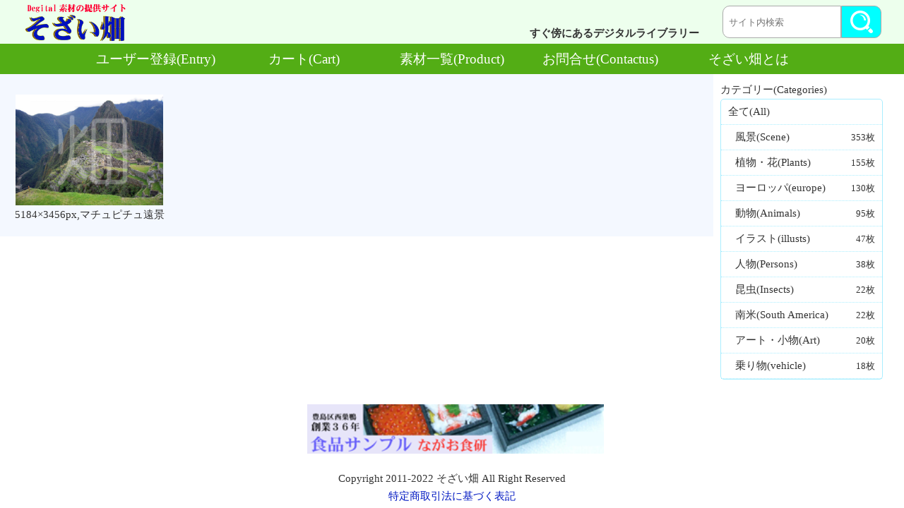

--- FILE ---
content_type: text/html; charset=UTF-8
request_url: https://digital-sozai.jp/downloads/3072%C3%972304px%2C%E3%83%9E%E3%83%81%E3%83%A5%E3%83%94%E3%83%81%E3%83%A5%E9%81%A0%E6%99%AF/
body_size: 10055
content:
<!DOCTYPE html>
<html lang="ja">
<head>
<!-- Global site tag (gtag.js) - Google Analytics -->
<script async src="https://www.googletagmanager.com/gtag/js?id=UA-164124771-1"></script>
<script>
  window.dataLayer = window.dataLayer || [];
  function gtag(){dataLayer.push(arguments);}
  gtag('js', new Date());

  gtag('config', 'UA-164124771-1');
</script>
<meta charset="utf-8">
<meta name="viewport" content="width=device-width,initial-scale=1">
<meta name="format-detection" content="telephone=no">
<meta name="KEYWORD" content="そざい畑,素材畑,そざい,素材,デジタル素材,デジタルデータ,写真,イラスト,dijital-sozai">
<meta name="description" content="そざい畑は風景や花、動物や人物、背景画等の写真とイラストをダウンロード出来るサイトです.　販売出来る写真やコンテンツをお持ちの方、ご連絡をお待ちしています.">
<script type="text/javascript" src="https://digital-sozai.jp/new/wp-content/uploads/js/jquery-3.4.1.min.js"></script>
<script type="text/javascript" src="https://digital-sozai.jp/new/wp-content/themes/sozais/js/sozfunction.js"></script>
<title>5184×3456px,マチュピチュ遠景 &#8211; そざい畑</title>
<meta name='robots' content='max-image-preview:large' />
<link rel='dns-prefetch' href='//s.w.org' />
<link rel="alternate" type="application/rss+xml" title="そざい畑 &raquo; フィード" href="https://digital-sozai.jp/feed/" />
<link rel="alternate" type="application/rss+xml" title="そざい畑 &raquo; コメントフィード" href="https://digital-sozai.jp/comments/feed/" />
<script type="text/javascript">
window._wpemojiSettings = {"baseUrl":"https:\/\/s.w.org\/images\/core\/emoji\/14.0.0\/72x72\/","ext":".png","svgUrl":"https:\/\/s.w.org\/images\/core\/emoji\/14.0.0\/svg\/","svgExt":".svg","source":{"concatemoji":"https:\/\/digital-sozai.jp\/new\/wp-includes\/js\/wp-emoji-release.min.js?ver=6.0.11"}};
/*! This file is auto-generated */
!function(e,a,t){var n,r,o,i=a.createElement("canvas"),p=i.getContext&&i.getContext("2d");function s(e,t){var a=String.fromCharCode,e=(p.clearRect(0,0,i.width,i.height),p.fillText(a.apply(this,e),0,0),i.toDataURL());return p.clearRect(0,0,i.width,i.height),p.fillText(a.apply(this,t),0,0),e===i.toDataURL()}function c(e){var t=a.createElement("script");t.src=e,t.defer=t.type="text/javascript",a.getElementsByTagName("head")[0].appendChild(t)}for(o=Array("flag","emoji"),t.supports={everything:!0,everythingExceptFlag:!0},r=0;r<o.length;r++)t.supports[o[r]]=function(e){if(!p||!p.fillText)return!1;switch(p.textBaseline="top",p.font="600 32px Arial",e){case"flag":return s([127987,65039,8205,9895,65039],[127987,65039,8203,9895,65039])?!1:!s([55356,56826,55356,56819],[55356,56826,8203,55356,56819])&&!s([55356,57332,56128,56423,56128,56418,56128,56421,56128,56430,56128,56423,56128,56447],[55356,57332,8203,56128,56423,8203,56128,56418,8203,56128,56421,8203,56128,56430,8203,56128,56423,8203,56128,56447]);case"emoji":return!s([129777,127995,8205,129778,127999],[129777,127995,8203,129778,127999])}return!1}(o[r]),t.supports.everything=t.supports.everything&&t.supports[o[r]],"flag"!==o[r]&&(t.supports.everythingExceptFlag=t.supports.everythingExceptFlag&&t.supports[o[r]]);t.supports.everythingExceptFlag=t.supports.everythingExceptFlag&&!t.supports.flag,t.DOMReady=!1,t.readyCallback=function(){t.DOMReady=!0},t.supports.everything||(n=function(){t.readyCallback()},a.addEventListener?(a.addEventListener("DOMContentLoaded",n,!1),e.addEventListener("load",n,!1)):(e.attachEvent("onload",n),a.attachEvent("onreadystatechange",function(){"complete"===a.readyState&&t.readyCallback()})),(e=t.source||{}).concatemoji?c(e.concatemoji):e.wpemoji&&e.twemoji&&(c(e.twemoji),c(e.wpemoji)))}(window,document,window._wpemojiSettings);
</script>
<style type="text/css">
img.wp-smiley,
img.emoji {
	display: inline !important;
	border: none !important;
	box-shadow: none !important;
	height: 1em !important;
	width: 1em !important;
	margin: 0 0.07em !important;
	vertical-align: -0.1em !important;
	background: none !important;
	padding: 0 !important;
}
</style>
	<link rel='stylesheet' id='wp-block-library-css'  href='https://digital-sozai.jp/new/wp-includes/css/dist/block-library/style.min.css' type='text/css' media='all' />
<style id='global-styles-inline-css' type='text/css'>
body{--wp--preset--color--black: #000000;--wp--preset--color--cyan-bluish-gray: #abb8c3;--wp--preset--color--white: #ffffff;--wp--preset--color--pale-pink: #f78da7;--wp--preset--color--vivid-red: #cf2e2e;--wp--preset--color--luminous-vivid-orange: #ff6900;--wp--preset--color--luminous-vivid-amber: #fcb900;--wp--preset--color--light-green-cyan: #7bdcb5;--wp--preset--color--vivid-green-cyan: #00d084;--wp--preset--color--pale-cyan-blue: #8ed1fc;--wp--preset--color--vivid-cyan-blue: #0693e3;--wp--preset--color--vivid-purple: #9b51e0;--wp--preset--gradient--vivid-cyan-blue-to-vivid-purple: linear-gradient(135deg,rgba(6,147,227,1) 0%,rgb(155,81,224) 100%);--wp--preset--gradient--light-green-cyan-to-vivid-green-cyan: linear-gradient(135deg,rgb(122,220,180) 0%,rgb(0,208,130) 100%);--wp--preset--gradient--luminous-vivid-amber-to-luminous-vivid-orange: linear-gradient(135deg,rgba(252,185,0,1) 0%,rgba(255,105,0,1) 100%);--wp--preset--gradient--luminous-vivid-orange-to-vivid-red: linear-gradient(135deg,rgba(255,105,0,1) 0%,rgb(207,46,46) 100%);--wp--preset--gradient--very-light-gray-to-cyan-bluish-gray: linear-gradient(135deg,rgb(238,238,238) 0%,rgb(169,184,195) 100%);--wp--preset--gradient--cool-to-warm-spectrum: linear-gradient(135deg,rgb(74,234,220) 0%,rgb(151,120,209) 20%,rgb(207,42,186) 40%,rgb(238,44,130) 60%,rgb(251,105,98) 80%,rgb(254,248,76) 100%);--wp--preset--gradient--blush-light-purple: linear-gradient(135deg,rgb(255,206,236) 0%,rgb(152,150,240) 100%);--wp--preset--gradient--blush-bordeaux: linear-gradient(135deg,rgb(254,205,165) 0%,rgb(254,45,45) 50%,rgb(107,0,62) 100%);--wp--preset--gradient--luminous-dusk: linear-gradient(135deg,rgb(255,203,112) 0%,rgb(199,81,192) 50%,rgb(65,88,208) 100%);--wp--preset--gradient--pale-ocean: linear-gradient(135deg,rgb(255,245,203) 0%,rgb(182,227,212) 50%,rgb(51,167,181) 100%);--wp--preset--gradient--electric-grass: linear-gradient(135deg,rgb(202,248,128) 0%,rgb(113,206,126) 100%);--wp--preset--gradient--midnight: linear-gradient(135deg,rgb(2,3,129) 0%,rgb(40,116,252) 100%);--wp--preset--duotone--dark-grayscale: url('#wp-duotone-dark-grayscale');--wp--preset--duotone--grayscale: url('#wp-duotone-grayscale');--wp--preset--duotone--purple-yellow: url('#wp-duotone-purple-yellow');--wp--preset--duotone--blue-red: url('#wp-duotone-blue-red');--wp--preset--duotone--midnight: url('#wp-duotone-midnight');--wp--preset--duotone--magenta-yellow: url('#wp-duotone-magenta-yellow');--wp--preset--duotone--purple-green: url('#wp-duotone-purple-green');--wp--preset--duotone--blue-orange: url('#wp-duotone-blue-orange');--wp--preset--font-size--small: 13px;--wp--preset--font-size--medium: 20px;--wp--preset--font-size--large: 36px;--wp--preset--font-size--x-large: 42px;}.has-black-color{color: var(--wp--preset--color--black) !important;}.has-cyan-bluish-gray-color{color: var(--wp--preset--color--cyan-bluish-gray) !important;}.has-white-color{color: var(--wp--preset--color--white) !important;}.has-pale-pink-color{color: var(--wp--preset--color--pale-pink) !important;}.has-vivid-red-color{color: var(--wp--preset--color--vivid-red) !important;}.has-luminous-vivid-orange-color{color: var(--wp--preset--color--luminous-vivid-orange) !important;}.has-luminous-vivid-amber-color{color: var(--wp--preset--color--luminous-vivid-amber) !important;}.has-light-green-cyan-color{color: var(--wp--preset--color--light-green-cyan) !important;}.has-vivid-green-cyan-color{color: var(--wp--preset--color--vivid-green-cyan) !important;}.has-pale-cyan-blue-color{color: var(--wp--preset--color--pale-cyan-blue) !important;}.has-vivid-cyan-blue-color{color: var(--wp--preset--color--vivid-cyan-blue) !important;}.has-vivid-purple-color{color: var(--wp--preset--color--vivid-purple) !important;}.has-black-background-color{background-color: var(--wp--preset--color--black) !important;}.has-cyan-bluish-gray-background-color{background-color: var(--wp--preset--color--cyan-bluish-gray) !important;}.has-white-background-color{background-color: var(--wp--preset--color--white) !important;}.has-pale-pink-background-color{background-color: var(--wp--preset--color--pale-pink) !important;}.has-vivid-red-background-color{background-color: var(--wp--preset--color--vivid-red) !important;}.has-luminous-vivid-orange-background-color{background-color: var(--wp--preset--color--luminous-vivid-orange) !important;}.has-luminous-vivid-amber-background-color{background-color: var(--wp--preset--color--luminous-vivid-amber) !important;}.has-light-green-cyan-background-color{background-color: var(--wp--preset--color--light-green-cyan) !important;}.has-vivid-green-cyan-background-color{background-color: var(--wp--preset--color--vivid-green-cyan) !important;}.has-pale-cyan-blue-background-color{background-color: var(--wp--preset--color--pale-cyan-blue) !important;}.has-vivid-cyan-blue-background-color{background-color: var(--wp--preset--color--vivid-cyan-blue) !important;}.has-vivid-purple-background-color{background-color: var(--wp--preset--color--vivid-purple) !important;}.has-black-border-color{border-color: var(--wp--preset--color--black) !important;}.has-cyan-bluish-gray-border-color{border-color: var(--wp--preset--color--cyan-bluish-gray) !important;}.has-white-border-color{border-color: var(--wp--preset--color--white) !important;}.has-pale-pink-border-color{border-color: var(--wp--preset--color--pale-pink) !important;}.has-vivid-red-border-color{border-color: var(--wp--preset--color--vivid-red) !important;}.has-luminous-vivid-orange-border-color{border-color: var(--wp--preset--color--luminous-vivid-orange) !important;}.has-luminous-vivid-amber-border-color{border-color: var(--wp--preset--color--luminous-vivid-amber) !important;}.has-light-green-cyan-border-color{border-color: var(--wp--preset--color--light-green-cyan) !important;}.has-vivid-green-cyan-border-color{border-color: var(--wp--preset--color--vivid-green-cyan) !important;}.has-pale-cyan-blue-border-color{border-color: var(--wp--preset--color--pale-cyan-blue) !important;}.has-vivid-cyan-blue-border-color{border-color: var(--wp--preset--color--vivid-cyan-blue) !important;}.has-vivid-purple-border-color{border-color: var(--wp--preset--color--vivid-purple) !important;}.has-vivid-cyan-blue-to-vivid-purple-gradient-background{background: var(--wp--preset--gradient--vivid-cyan-blue-to-vivid-purple) !important;}.has-light-green-cyan-to-vivid-green-cyan-gradient-background{background: var(--wp--preset--gradient--light-green-cyan-to-vivid-green-cyan) !important;}.has-luminous-vivid-amber-to-luminous-vivid-orange-gradient-background{background: var(--wp--preset--gradient--luminous-vivid-amber-to-luminous-vivid-orange) !important;}.has-luminous-vivid-orange-to-vivid-red-gradient-background{background: var(--wp--preset--gradient--luminous-vivid-orange-to-vivid-red) !important;}.has-very-light-gray-to-cyan-bluish-gray-gradient-background{background: var(--wp--preset--gradient--very-light-gray-to-cyan-bluish-gray) !important;}.has-cool-to-warm-spectrum-gradient-background{background: var(--wp--preset--gradient--cool-to-warm-spectrum) !important;}.has-blush-light-purple-gradient-background{background: var(--wp--preset--gradient--blush-light-purple) !important;}.has-blush-bordeaux-gradient-background{background: var(--wp--preset--gradient--blush-bordeaux) !important;}.has-luminous-dusk-gradient-background{background: var(--wp--preset--gradient--luminous-dusk) !important;}.has-pale-ocean-gradient-background{background: var(--wp--preset--gradient--pale-ocean) !important;}.has-electric-grass-gradient-background{background: var(--wp--preset--gradient--electric-grass) !important;}.has-midnight-gradient-background{background: var(--wp--preset--gradient--midnight) !important;}.has-small-font-size{font-size: var(--wp--preset--font-size--small) !important;}.has-medium-font-size{font-size: var(--wp--preset--font-size--medium) !important;}.has-large-font-size{font-size: var(--wp--preset--font-size--large) !important;}.has-x-large-font-size{font-size: var(--wp--preset--font-size--x-large) !important;}
</style>
<link rel='stylesheet' id='contact-form-7-css'  href='https://digital-sozai.jp/new/wp-content/plugins/contact-form-7/includes/css/styles.css?ver=5.6' type='text/css' media='all' />
<link rel='stylesheet' id='contact-form-7-confirm-css'  href='https://digital-sozai.jp/new/wp-content/plugins/contact-form-7-add-confirm/includes/css/styles.css?ver=5.1' type='text/css' media='all' />
<link rel='stylesheet' id='edd-styles-css'  href='https://digital-sozai.jp/new/wp-content/plugins/easy-digital-downloads/templates/edd.min.css?ver=2.11.6' type='text/css' media='all' />
<link rel='stylesheet' id='fancybox-css'  href='https://digital-sozai.jp/new/wp-content/plugins/easy-fancybox/css/jquery.fancybox.min.css?ver=1.3.24' type='text/css' media='screen' />
<script type='text/javascript' src='https://digital-sozai.jp/new/wp-includes/js/jquery/jquery.min.js?ver=3.6.0' id='jquery-core-js'></script>
<script type='text/javascript' src='https://digital-sozai.jp/new/wp-includes/js/jquery/jquery-migrate.min.js?ver=3.3.2' id='jquery-migrate-js'></script>
<link rel="https://api.w.org/" href="https://digital-sozai.jp/wp-json/" /><link rel="EditURI" type="application/rsd+xml" title="RSD" href="https://digital-sozai.jp/new/xmlrpc.php?rsd" />
<link rel="wlwmanifest" type="application/wlwmanifest+xml" href="https://digital-sozai.jp/new/wp-includes/wlwmanifest.xml" /> 
<meta name="generator" content="WordPress 6.0.11" />
<link rel="canonical" href="https://digital-sozai.jp/downloads/3072%C3%972304px%2C%E3%83%9E%E3%83%81%E3%83%A5%E3%83%94%E3%83%81%E3%83%A5%E9%81%A0%E6%99%AF/" />
<link rel='shortlink' href='https://digital-sozai.jp/?p=5302' />
<link rel="alternate" type="application/json+oembed" href="https://digital-sozai.jp/wp-json/oembed/1.0/embed?url=https%3A%2F%2Fdigital-sozai.jp%2Fdownloads%2F3072%25C3%25972304px%252C%25E3%2583%259E%25E3%2583%2581%25E3%2583%25A5%25E3%2583%2594%25E3%2583%2581%25E3%2583%25A5%25E9%2581%25A0%25E6%2599%25AF%2F" />
<link rel="alternate" type="text/xml+oembed" href="https://digital-sozai.jp/wp-json/oembed/1.0/embed?url=https%3A%2F%2Fdigital-sozai.jp%2Fdownloads%2F3072%25C3%25972304px%252C%25E3%2583%259E%25E3%2583%2581%25E3%2583%25A5%25E3%2583%2594%25E3%2583%2581%25E3%2583%25A5%25E9%2581%25A0%25E6%2599%25AF%2F&#038;format=xml" />
<meta name="generator" content="Easy Digital Downloads v2.11.6" />
<!--システム・プラグイン用-->
<link rel="stylesheet" type="text/css" href="https://digital-sozai.jp/new/wp-content/themes/sozais/style.css?20200455405578445455545545455657472"><!--スタイルシートの呼び出し-->
<link rel="shortcut icon" href="https://digital-sozai.jp/new/wp-content/uploads/Sej_fav.ico">
<script type="text/javascript">
function clicksend(ele){
    var id_value = ele; // eleのプロパティとしてidを取得
	//IDをphpへpost
	var data = { 
		ID : id_value
	};
	$.ajax({
		url:'https://www.ecology21.com/ac/sozai/ac_sozai.php',
		type:'POST',
		data:data,
		dataType:'html',
		timeout : 21000,
	})
}
</script>
<script>
function SEARCHdisp(){
 var SD = $('#SPsearch').css('display');
 if(SD=="none"){
  $('#SPsearchbt').toggle();
   $('#BAT').toggle();
  $('#SPsearch').css('display','flex');
 }else{
  $('#SPsearchbt').toggle();
   $('#BAT').toggle();
  $('#SPsearch').css('display','none');
 }
}
function SEARCHlength(place){
if(place){
 var SF = "#search_form" + place; 
 var INP = "#keyword" + place; 
 var BUT = "#search_button" + place;
 }else{
  var SF = "#search_form";
  var INP = "#keyword";
  var BUT = "#search_button";
 }
 var event = $(SF).get(0).onsubmit;
 var leng = $(INP).val().length;
 console.log(SF);
 if(leng>0){
  //$(BUT).prop('disabled',false);
  $(SF).get(0).onsubmit = "";
  $(SF).submit();
 }else{
  $(SF).get(0).onsubmit = event;
 }
}
</script>
</head>
<body class="download-template-default single single-download postid-5302">

<div id="Wrapper">
<link rel="stylesheet" href="https://digital-sozai.jp/new/wp-content/themes/sozais/css/SmartMenu.css?20200416135454554548416265555" type="text/css" />
<script>
$(function() {
	var bar = "close";
    WindowHeight = $(window).height();
	//var WHH = WindowHeight + 50;
    //$('.drawr').css('height', WHH);
    
    $(document).ready(function() {
    	//ハンバーガーメニュー表示用jQuery
        $('.btn').click(function(){
        	if(bar == "close"){
        		bar = "open";
        	}else{
        		bar = "close";
        	}
        	$('html').toggleClass('SCP');
            $('.drawr').stop(true,true).animate({height:'toggle'});
			
            $('#cover').toggle();
            $('.menu-trigger').toggleClass('active');
			
        });
        
        $("#cover").on('click touchstart',function(){
        	if(bar == "open"){
	        	bar = "close";
				$('html').toggleClass('SCP');
	            $('.drawr').stop(true,true).animate({height:'toggle'});
				$('#cover').toggle();
	            $('.menu-trigger').toggleClass('active');
				
            }
        });
		
		$(".DropBtn").click(function(){
			if( $(".TriUp",this).css('display') == "none"){
				$(".TriDown",this).css('display','none');
				$(".TriUp",this).css('display','block');
			}else{
				$(".TriDown",this).css('display','block');
				$(".TriUp",this).css('display','none');
			}
			
            $("+ ul",this).stop(true,true).animate( { height: 'toggle' }, 'normal' );
        });
		
		
		 //ページトップに戻るボタン用
		 $(function(){
          var topBtn=$('#MovePagetop');
          topBtn.hide();


         $(window).scroll(function(){
          if($(this).scrollTop()>80){

    //---- 画面を80pxスクロールしたら、ボタンを表示する
            topBtn.fadeIn();

         }else{

   //---- 画面が80pxより上なら、ボタンを表示しない
            topBtn.fadeOut();
    
        } 
        });
		 
        $( "#MovePagetop" ).click(function(){
			$( 'html,body' ).animate( {scrollTop:0} , 'fast' ) ;
		});
    });
});

});
$(document).ready(function(){
$(".menu-item-has-children").on("click",function(){
 
 $(this).toggleClass("ac");
 $(this).find("ul").toggle();
 });
$("#spK").on("click",function(){
 
 $(this).toggleClass("ac");
 $("#News").toggle();
 }); 
$("#spT").on("click",function(){
 
 $(this).toggleClass("ac");
 $("#Topics").toggle();
 });  
 
});
function MOPEN(no){
var tmid = '#TOPMENU' + no;
var cmid = '#OPEN' + no;
$(tmid).toggle();
if($(tmid).css('display') == "block"){
$(cmid).text('－');
}else{
$(cmid).text('＋');
}
} 
$(window).resize(function(){

if(window.matchMedia('(min-width:768px)').matches){
 $("#News").css('display','block');
 $("#Topics").css('display','block');
}else{
 var NeD = $('#News').css('display');
 var ToD = $('#Topics').css('display');
 if(NeD  == 'block'){
  if($('#spK').hasClass('ac')){
  }else{
  $("#News").css('display','none');
  }
 }
 if(ToD  == 'block'){
  if($('#spT').hasClass('ac')){
  }else{
  $("#Topics").css('display','none');
  }
 }
}

});
</script>

<!-- ページトップに戻るボタン -->
<div id="MovePagetop">
<span id="TOTOP"></span>
<p id="UE">TOP</p>
</div>

<!-- スマートフォンのみ表示されるメニュー -->
<div id="SmartMenu">
 <div class="btn">
  <a class="menu-trigger" href="#">
  <span></span>
  <span></span>
  <span></span>
  </a>
 </div>
 <div id="cover"></div>
  <div class="drawr dmember">
  <div id="CART_bt">
<a href="https://digital-sozai.jp/checkout/">カート</a>
</div>
   <div class="ListContent">
    <ul id="DLcategory">
     <li><a href="https://digital-sozai.jp/">トップページ</a></li>
         <li><a href="https://digital-sozai.jp/entry/">ユーザー登録</a></li>
          <li><a href="https://digital-sozai.jp/about/">そざい畑とは</a></li>
     <li><a href="https://digital-sozai.jp/contactus/">お問合せ</a></li>
    <li><a href="https://digital-sozai.jp/downloads/category/scene/" title="風景(Scene)">風景(Scene)<span class="Kensuu">353枚</span></a></li><li><a href="https://digital-sozai.jp/downloads/category/plants-flower/" title="植物・花(Plants)">植物・花(Plants)<span class="Kensuu">155枚</span></a></li><li><a href="https://digital-sozai.jp/downloads/category/euro/" title="ヨーロッパ(europe)">ヨーロッパ(europe)<span class="Kensuu">130枚</span></a></li><li><a href="https://digital-sozai.jp/downloads/category/animals/" title="動物(Animals)">動物(Animals)<span class="Kensuu">95枚</span></a></li><li><a href="https://digital-sozai.jp/downloads/category/illustration/" title="イラスト(illusts)">イラスト(illusts)<span class="Kensuu">47枚</span></a></li><li><a href="https://digital-sozai.jp/downloads/category/persons/" title="人物(Persons)">人物(Persons)<span class="Kensuu">38枚</span></a></li><li><a href="https://digital-sozai.jp/downloads/category/insects/" title="昆虫(Insects)">昆虫(Insects)<span class="Kensuu">22枚</span></a></li><li><a href="https://digital-sozai.jp/downloads/category/south-america/" title="南米(South America)">南米(South America)<span class="Kensuu">22枚</span></a></li><li><a href="https://digital-sozai.jp/downloads/category/sundries/" title="アート・小物(Art)">アート・小物(Art)<span class="Kensuu">20枚</span></a></li><li><a href="https://digital-sozai.jp/downloads/category/transport/" title="乗り物(vehicle)">乗り物(vehicle)<span class="Kensuu">18枚</span></a></li>     
    </ul> 
   </div>
   <div class="clear"></div>
  </div>
 </div>
  
<h1 id="Site-title"><a href="https://digital-sozai.jp/"><img src="https://digital-sozai.jp/new/wp-content/uploads/2020/03/sozai-title-1.png" alt="そざい畑、素材畑">
<span id="subtitle">すぐ傍にある<br>デジタルライブラリー</span></a>
</h1>
<form action="https://digital-sozai.jp/" method="get" id="search_form" onsubmit="return false;">
<input name="s" id="keyword" placeholder="サイト内検索" type="text">
<input type="button" id="search_button" value="" class="formbutton" onclick="SEARCHlength()"></form>
 

  <ul id="menu-navmenu" class="menu"><li id="menu-item-211" class="menu-item menu-item-type-post_type menu-item-object-page menu-item-211"><a href="https://digital-sozai.jp/entry/">ユーザー登録(Entry)</a></li>
<li id="menu-item-90" class="menu-item menu-item-type-post_type menu-item-object-page menu-item-90"><a href="https://digital-sozai.jp/checkout/">カート(Cart)</a></li>
<li id="menu-item-418" class="menu-item menu-item-type-custom menu-item-object-custom menu-item-418"><a href="https://digital-sozai.jp/downloads/">素材一覧(Product)</a></li>
<li id="menu-item-2362" class="menu-item menu-item-type-post_type menu-item-object-page menu-item-2362"><a href="https://digital-sozai.jp/contactus/">お問合せ(Contactus)</a></li>
<li id="menu-item-5582" class="menu-item menu-item-type-post_type menu-item-object-page menu-item-5582"><a href="https://digital-sozai.jp/about/">そざい畑とは</a></li>
</ul>
<div id="Main-wrap">
<div id="LEFT"> 
<ul class="sozai-list">	
  <span itemscope itemtype="http://schema.org/Product">  <li> 
  <article class="edd-download post-5302 type-download status-publish has-post-thumbnail hentry download_category-south-america download_category-scene edd-download-cat-south-america edd-download-cat-scene">
  <a href="#5302" class="fancybox-inline">
  <img width="300" height="225" src="https://digital-sozai.jp/new/wp-content/uploads/new_upload/customer/UPLD1/medium_2020072714080515UPLD1.jpg" class="attachment-medium size-medium wp-post-image" alt="そざい畑,素材畑,マチュピチュ遠景" srcset="https://digital-sozai.jp/new/wp-content/uploads/new_upload/customer/UPLD1/medium_2020072714080515UPLD1.jpg 300w, https://digital-sozai.jp/new/wp-content/uploads/new_upload/customer/UPLD1/large_2020072714080515UPLD1.jpg 1024w" sizes="(max-width: 300px) 100vw, 300px" />  </a>
  <div class="fancybox-hidden">
  <div style="width:auto;height:auto;overflow:hidden;position:relative;">
  <div id="5302" class="fancybox image">
   <img width="1024" height="768" src="https://digital-sozai.jp/new/wp-content/uploads/new_upload/customer/UPLD1/large_2020072714080515UPLD1.jpg" class="attachment-large size-large wp-post-image" alt="そざい畑,素材畑,マチュピチュ遠景" loading="lazy" srcset="https://digital-sozai.jp/new/wp-content/uploads/new_upload/customer/UPLD1/large_2020072714080515UPLD1.jpg 1024w, https://digital-sozai.jp/new/wp-content/uploads/new_upload/customer/UPLD1/medium_2020072714080515UPLD1.jpg 300w" sizes="(max-width: 1024px) 100vw, 1024px" /> 
    <h2 class="buyImage"><span itemprop="name">5184×3456px,マチュピチュ遠景</span></h2>
    	<form id="edd_purchase_5302" class="edd_download_purchase_form edd_purchase_5302" method="post">

			<span itemprop="offers" itemscope itemtype="http://schema.org/Offer">
		<meta itemprop="price" content="1500" />
		<meta itemprop="priceCurrency" content="JPY" />
	</span>
	
		<div class="edd_purchase_submit_wrapper">
			<a href="#" class="edd-add-to-cart button blue edd-submit" data-nonce="c44c396ac0" data-timestamp="1768726578" data-token="7ab32afc045471f1dad53c686c0832cb5bcb9cda556988c56ea7c8e286b9dc3f" data-action="edd_add_to_cart" data-download-id="5302" data-variable-price="no" data-price-mode=single data-price="1500" ><span class="edd-add-to-cart-label">&yen;1,500&nbsp;&ndash;&nbsp;カートに追加</span> <span class="edd-loading" aria-label="読み込み中"></span></a><input type="submit" class="edd-add-to-cart edd-no-js button blue edd-submit" name="edd_purchase_download" value="&yen;1,500&nbsp;&ndash;&nbsp;カートに追加" data-action="edd_add_to_cart" data-download-id="5302" data-variable-price="no" data-price-mode=single /><a href="https://digital-sozai.jp/checkout/" class="edd_go_to_checkout button blue edd-submit" style="display:none;">カートを確認</a>
							<span class="edd-cart-ajax-alert" aria-live="assertive">
					<span class="edd-cart-added-alert" style="display: none;">
						<svg class="edd-icon edd-icon-check" xmlns="http://www.w3.org/2000/svg" width="28" height="28" viewBox="0 0 28 28" aria-hidden="true">
							<path d="M26.11 8.844c0 .39-.157.78-.44 1.062L12.234 23.344c-.28.28-.672.438-1.062.438s-.78-.156-1.06-.438l-7.782-7.78c-.28-.282-.438-.673-.438-1.063s.156-.78.438-1.06l2.125-2.126c.28-.28.672-.438 1.062-.438s.78.156 1.062.438l4.594 4.61L21.42 5.656c.282-.28.673-.438 1.063-.438s.78.155 1.062.437l2.125 2.125c.28.28.438.672.438 1.062z"/>
						</svg>
						お買い物カゴに追加しました					</span>
				</span>
															</div><!--end .edd_purchase_submit_wrapper-->

		<input type="hidden" name="download_id" value="5302">
							<input type="hidden" name="edd_action" class="edd_action_input" value="add_to_cart">
		
		
		
	</form><!--end #edd_purchase_5302-->
   </div></div></div>
    <p class="Imagetitle"><span itemprop="name">5184×3456px,マチュピチュ遠景</span></span>
  </article>
 </li>  
</ul>
</div>
<div id="RIGHT">
<p>カテゴリー(Categories)</p>
<ul id="DLcategory"><li><a href="https://digital-sozai.jp/downloads/">全て(All)</a></li><ul><li><a href="https://digital-sozai.jp/downloads/category/scene/" title="風景(Scene)">風景(Scene)<span class="Kensuu">353枚</span></a></li><li><a href="https://digital-sozai.jp/downloads/category/plants-flower/" title="植物・花(Plants)">植物・花(Plants)<span class="Kensuu">155枚</span></a></li><li><a href="https://digital-sozai.jp/downloads/category/euro/" title="ヨーロッパ(europe)">ヨーロッパ(europe)<span class="Kensuu">130枚</span></a></li><li><a href="https://digital-sozai.jp/downloads/category/animals/" title="動物(Animals)">動物(Animals)<span class="Kensuu">95枚</span></a></li><li><a href="https://digital-sozai.jp/downloads/category/illustration/" title="イラスト(illusts)">イラスト(illusts)<span class="Kensuu">47枚</span></a></li><li><a href="https://digital-sozai.jp/downloads/category/persons/" title="人物(Persons)">人物(Persons)<span class="Kensuu">38枚</span></a></li><li><a href="https://digital-sozai.jp/downloads/category/insects/" title="昆虫(Insects)">昆虫(Insects)<span class="Kensuu">22枚</span></a></li><li><a href="https://digital-sozai.jp/downloads/category/south-america/" title="南米(South America)">南米(South America)<span class="Kensuu">22枚</span></a></li><li><a href="https://digital-sozai.jp/downloads/category/sundries/" title="アート・小物(Art)">アート・小物(Art)<span class="Kensuu">20枚</span></a></li><li><a href="https://digital-sozai.jp/downloads/category/transport/" title="乗り物(vehicle)">乗り物(vehicle)<span class="Kensuu">18枚</span></a></li></ul></ul>  
</div>
</div>

<div style="clear:both;"></div>

<footer style="position:relative">
<div class="footer-inner">
<div class="fsz0424">
<div id="ad_area" style="/*display:none;*/">
<div id='spbanner'><div id="ban0" style="display:block"><a href="http://www.saeilo-asianet.com/air/air.html" rel="noopener noreferrer" target="_blank"><img id="ban" src="https://jhits.jp/kou_list/mizutori-navi.png" alt="水とり君、セイロアジアネット"></a></div><div id="ban1" style="display:none"><a href="https://nagao-sample.co.jp/shopping/" rel="noopener noreferrer" target="_blank"><img id="ban" src="https://jhits.jp/kou_list/nagao-navi.png" alt="食品サンプル"></a></div><div id="ban2" style="display:none"><a href="https://digital-sozai.jp/" rel="noopener noreferrer" target="_blank"><img id="ban" src="https://jhits.jp/kou_list/sozai-navi.png" alt="ウェブサイト用画像『そざい畑』"></a></div><div id="ban3" style="display:none"><a href="http://www.iwase-zeimu.com/" rel="noopener noreferrer" target="_blank"><img id="ban" src="https://jhits.jp/kou_list/iwase-navi.png" alt="税の事は『岩瀬税理士事務所』"></a></div><div id="ban4" style="display:none"><a href="http://www.eva.hi-ho.ne.jp/kondo-office/" rel="noopener noreferrer" target="_blank"><img id="ban" src="https://jhits.jp/kou_list/kondou-navi.png" alt="近藤行政書士事務所"></a></div><div id="ban5" style="display:none"><a href="https://www.nakaita.com/" rel="noopener noreferrer" target="_blank"><img id="ban" src="https://jhits.jp/kou_list/nakaita-navi.png" alt="中板橋商店街"></a></div><div id="ban6" style="display:none"><a href="https://www.nakaita.com/hesorincho/" rel="noopener noreferrer" target="_blank"><img id="ban" src="https://jhits.jp/kou_list/nakaheso-navi.png" alt="中板橋商店街へそりんちょ"></a></div><div id="ban7" style="display:none"><a href="https://euroe-com.com" rel="noopener noreferrer" target="_blank"><img id="ban" src="https://jhits.jp/kou_list/euron-navi.png" alt="オートバイの専門店"></a></div><div id="ban8" style="display:none"><a href="https://eki-ori.jp" rel="noopener noreferrer" target="_blank"><img id="ban" src="https://jhits.jp/kou_list/kou-ekiori.png" alt="駅設備情報"></a></div><div id="ban9" style="display:none"><a href="https://jhits.jp" rel="noopener noreferrer" target="_blank"><img id="ban" src="https://jhits.jp/kou_list/jhits-navi.png" alt="ビジネスSNS"></a></div></div><script>
function vanish(){
var target = document.getElementById("spbanner");
target.style.display = "none";
}
var count = 1;
function Scroller(){
 var countup = function(){
 var adkazu = 10; //広告の総数
   if(count<adkazu){
      if(count==0){
	   document.getElementById("ban0").style.display ="block";//block
	   document.getElementById("ban9").style.display ="none";     //none
	   
	
 	   
     }else if(count==1){
	   document.getElementById("ban1").style.display ="block";     //block
	
 	   
     }else if(count==2){
	   document.getElementById("ban2").style.display ="block";     //block
	
 	   
     }else if(count==3){
	   document.getElementById("ban3").style.display ="block";     //block
	
 	   
     }else if(count==4){
	   document.getElementById("ban4").style.display ="block";     //block
	
 	   
     }else if(count==5){
	   document.getElementById("ban5").style.display ="block";     //block
	
 	   
     }else if(count==6){
	   document.getElementById("ban6").style.display ="block";     //block
	
 	   
     }else if(count==7){
	   document.getElementById("ban7").style.display ="block";     //block
	
 	   
     }else if(count==8){
	   document.getElementById("ban8").style.display ="block";     //block
	
 	   
	
   
     }else if(count==9){
	   document.getElementById("ban9").style.display = "block";//block
	    
	   document.getElementById("ban0").style.display = "none";//none
	   	   
	    
	   document.getElementById("ban1").style.display = "none";//none
	   	   
	    
	   document.getElementById("ban2").style.display = "none";//none
	   	   
	    
	   document.getElementById("ban3").style.display = "none";//none
	   	   
	    
	   document.getElementById("ban4").style.display = "none";//none
	   	   
	    
	   document.getElementById("ban5").style.display = "none";//none
	   	   
	    
	   document.getElementById("ban6").style.display = "none";//none
	   	   
	    
	   document.getElementById("ban7").style.display = "none";//none
	   	   
	    
	   document.getElementById("ban8").style.display = "none";//none
	   	   
  
     }
 count++; 
   if(count==adkazu){
   count=0;
   } 
}
   /*console.log(count);*/	   
}

setInterval(countup, 4000);   
/*広告表示時間の設定↑ ※１秒＝１０００ミリ秒*/   
   
}
Scroller();
</script>
<link href="https://jhits.jp/kou_list/new0421.css" rel="stylesheet" type="text/css">

</div>
</div>
<div id="rights">
<p>Copyright 2011-2022 そざい畑 All Right Reserved</p>
<p><a style="color:#0018c2;" href="https://digital-sozai.jp/tokushou/">特定商取引法に基づく表記</a></p>
</div>
</div>
</footer>
<script type='text/javascript' src='https://digital-sozai.jp/new/wp-includes/js/dist/vendor/regenerator-runtime.min.js?ver=0.13.9' id='regenerator-runtime-js'></script>
<script type='text/javascript' src='https://digital-sozai.jp/new/wp-includes/js/dist/vendor/wp-polyfill.min.js?ver=3.15.0' id='wp-polyfill-js'></script>
<script type='text/javascript' id='contact-form-7-js-extra'>
/* <![CDATA[ */
var wpcf7 = {"api":{"root":"https:\/\/digital-sozai.jp\/wp-json\/","namespace":"contact-form-7\/v1"}};
/* ]]> */
</script>
<script type='text/javascript' src='https://digital-sozai.jp/new/wp-content/plugins/contact-form-7/includes/js/index.js?ver=5.6' id='contact-form-7-js'></script>
<script type='text/javascript' src='https://digital-sozai.jp/new/wp-includes/js/jquery/jquery.form.min.js?ver=4.3.0' id='jquery-form-js'></script>
<script type='text/javascript' src='https://digital-sozai.jp/new/wp-content/plugins/contact-form-7-add-confirm/includes/js/scripts.js?ver=5.1' id='contact-form-7-confirm-js'></script>
<script type='text/javascript' id='edd-ajax-js-extra'>
/* <![CDATA[ */
var edd_scripts = {"ajaxurl":"https:\/\/digital-sozai.jp\/new\/wp-admin\/admin-ajax.php","position_in_cart":"","has_purchase_links":"","already_in_cart_message":"\u3053\u306e\u5546\u54c1\u306f\u3059\u3067\u306b\u8cb7\u3044\u7269\u30ab\u30b4\u306b\u3042\u308a\u307e\u3059","empty_cart_message":"\u304a\u8cb7\u3044\u7269\u30ab\u30b4\u306f\u7a7a\u3067\u3059","loading":"\u8aad\u307f\u8fbc\u307f\u4e2d","select_option":"\u30aa\u30d7\u30b7\u30e7\u30f3\u3092\u9078\u629e\u3057\u3066\u304f\u3060\u3055\u3044","is_checkout":"0","default_gateway":"square_gateway","redirect_to_checkout":"0","checkout_page":"https:\/\/digital-sozai.jp\/checkout\/","permalinks":"1","quantities_enabled":"","taxes_enabled":"1"};
/* ]]> */
</script>
<script type='text/javascript' src='https://digital-sozai.jp/new/wp-content/plugins/easy-digital-downloads/assets/js/edd-ajax.min.js?ver=2.11.6' id='edd-ajax-js'></script>
<script type='text/javascript' src='https://digital-sozai.jp/new/wp-content/plugins/easy-fancybox/js/jquery.fancybox.min.js?ver=1.3.24' id='jquery-fancybox-js'></script>
<script type='text/javascript' id='jquery-fancybox-js-after'>
var fb_timeout, fb_opts={'overlayShow':true,'hideOnOverlayClick':true,'showCloseButton':true,'margin':20,'centerOnScroll':false,'enableEscapeButton':true,'autoScale':true };
if(typeof easy_fancybox_handler==='undefined'){
var easy_fancybox_handler=function(){
jQuery('.nofancybox,a.wp-block-file__button,a.pin-it-button,a[href*="pinterest.com/pin/create"],a[href*="facebook.com/share"],a[href*="twitter.com/share"]').addClass('nolightbox');
/* IMG */
var fb_IMG_select='a[href*=".jpg"]:not(.nolightbox,li.nolightbox>a),area[href*=".jpg"]:not(.nolightbox),a[href*=".jpeg"]:not(.nolightbox,li.nolightbox>a),area[href*=".jpeg"]:not(.nolightbox),a[href*=".png"]:not(.nolightbox,li.nolightbox>a),area[href*=".png"]:not(.nolightbox),a[href*=".webp"]:not(.nolightbox,li.nolightbox>a),area[href*=".webp"]:not(.nolightbox)';
jQuery(fb_IMG_select).addClass('fancybox image').attr('rel','gallery');
jQuery('a.fancybox,area.fancybox,li.fancybox a').each(function(){jQuery(this).fancybox(jQuery.extend({},fb_opts,{'transitionIn':'elastic','easingIn':'easeOutBack','transitionOut':'elastic','easingOut':'easeInBack','opacity':false,'hideOnContentClick':false,'titleShow':true,'titlePosition':'over','titleFromAlt':true,'showNavArrows':true,'enableKeyboardNav':true,'cyclic':true}))});
/* Inline */
jQuery('a.fancybox-inline,area.fancybox-inline,li.fancybox-inline a').each(function(){jQuery(this).fancybox(jQuery.extend({},fb_opts,{'type':'inline','autoDimensions':true,'scrolling':'no','easingIn':'easeOutBack','easingOut':'easeInBack','opacity':false,'hideOnContentClick':false,'titleShow':false}))});};
jQuery('a.fancybox-close').on('click',function(e){e.preventDefault();jQuery.fancybox.close()});
};
var easy_fancybox_auto=function(){setTimeout(function(){jQuery('#fancybox-auto').trigger('click')},1000);};
jQuery(easy_fancybox_handler);jQuery(document).on('post-load',easy_fancybox_handler);
jQuery(easy_fancybox_auto);
</script>
<script type='text/javascript' src='https://digital-sozai.jp/new/wp-content/plugins/easy-fancybox/js/jquery.easing.min.js?ver=1.4.1' id='jquery-easing-js'></script>
<!--システム・プラグイン用-->
</div>
</body>
<script type="text/javascript" src="https://digital-sozai.jp/new/wp-content/uploads/pgfile/check.js?1243"></script>
</html>

--- FILE ---
content_type: text/css
request_url: https://jhits.jp/kou_list/new0421.css
body_size: 429
content:
#ad_area {
    width: 100%;
    height: 64px;
    //background: transparent;
    margin: 10px auto 0;
    float: left;
    text-align: center;
    line-height: 37px;
    border: none;
    border-radius: 10px;
    position: relative;
}
#ad_area img{
    width: 100%;
margin:0;
padding:0;
}
#ad_area a{
position:absolute;
top:0;
left:0;
width:100%;
height:37px;
color: #2a338f;
}
#ad_area a:hover{
//opacity:0.7;
}
#ad_area {
    width: 84%;
height: 55px;
//background: #fff;
margin: 0px 9%;
margin-top: 25px;
}